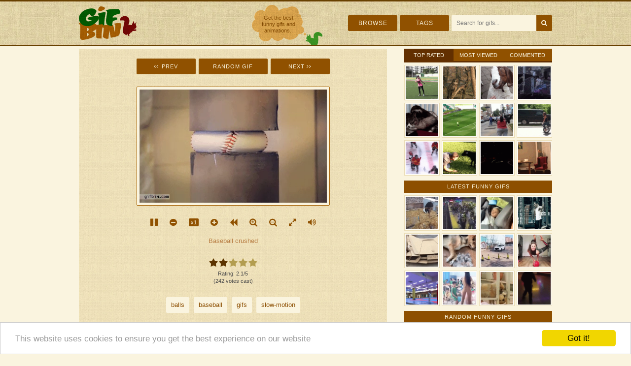

--- FILE ---
content_type: text/css
request_url: https://gifbin.com/css/main.min.css?v=1.22
body_size: 5460
content:
/* --------------- FONTS --------------- */

@font-face {
    font-family: 'FontAwesome';
    src: url('../webfonts/fontawesome-webfont.eot?v=4.2.0');
    src: url('../webfonts/fontawesome-webfont.eot?#iefix&v=4.2.0') format('embedded-opentype'), url('../webfonts/fontawesome-webfont.woff?v=4.2.0') format('woff'), url('../webfonts/fontawesome-webfont.ttf?v=4.2.0') format('truetype'), url('../webfonts/fontawesome-webfont.svg?v=4.2.0#fontawesomeregular') format('svg');
    font-weight: normal;
    font-style: normal;
}

.fa {
    display: inline-block;
    font: normal normal normal 14px/1 FontAwesome;
    font-size: inherit;
    text-rendering: auto;
    -webkit-font-smoothing: antialiased;
    -moz-osx-font-smoothing: grayscale;
}

.fa-prev:before {
    content: "\f104\f104";
    margin-right: 2px;
}

.fa-next:before {
    content: "\f105\f105";
}

.fa-pause:before {
    content: "\f04c";
}

.fa-play:before {
    content: "\f04b";
}

.fa-slow:before {
    content: "\f056";
}

.fa-fast:before {
    content: "\f055";
}

.fa-reverse:before {
    content: "\f04a";
}

.fa-forward:before {
    content: "\f04e";
}

.fa-zoomout:before {
    content: "\f010";
}

.fa-zoomin:before {
    content: "\f00e";
}

.fa-fullscreen:before {
    content: "\f065";
}

.fa-tiled:before {
    content: "\f00a";
}

.fa-sound:before {
    content: "\f028";
}

.fa-share:before {
    content: "\f064";
}

.fa-search:before {
    content: "\f002";
}

.fa-bars:before {
    content: "\f0c9";
}

.fa-browse:before {
    content: "\f00a";
}

.fa-remove:before {
    content: "\f00d";
}

.fa-edit:before {
    content: "\f044";
}

.fa-move:before {
    content: "\f190";
}

.fa-publish:before {
    content: "\f093";
}

.fa-delete:before {
    content: "\f014";
}

.fa-twitter:before {
    content: "\f099";
}

.fa-facebook:before {
    content: "\f09a";
}

.fa-google-plus:before {
    content: "\f0d5";
}

.fa-share-lnk:before {
    content: "\f064";
    margin-left:5px;
}


/* --------------- BOILERPLATE --------------- */

html {
    font-family: Arial, 'Helvetica Neue', Helvetica, sans-serif;
    font-size: 13px;
    color: #222;
    line-height: 1.4;
    background: #faf4df;

}

body {

    background: url('../img/bg-main.jpg');

}

::-moz-selection {
    background: #b3d4fc;
    text-shadow: none;
}

::selection {
    background: #b3d4fc;
    text-shadow: none;
}

a {
    text-decoration: none;
    color: #b24f2c;
}

hr {
    display: block;
    height: 1px;
    border: 0;
    border-top: 1px solid #ccc;
    margin: 1em 0;
    padding: 0;
}

ol, ul {
    list-style: none;
    margin: 0;
    padding: 0;
}

audio, canvas, iframe, img, svg, video {
    vertical-align: middle;
}

fieldset {
    border: 0;
    margin: 0;
    padding: 0;
}

textarea {
    resize: vertical;
}


/* --------------- CUSTOM --------------- */

header {
    background: #faf4df url('../img/bg-header.jpg');
    border-top: 3px solid #684100;
    border-bottom: 3px solid #684100;
    width: 100%;
    margin-bottom: 5px;
}

footer {
    background: #684100 url('../img/bg-footer.jpg');
    color: #ac9548;
    font-size: 11px;
    padding-top: 20px;
    display: none;
}

#footer-links {
    -webkit-column-count: 2;
    -moz-column-count: 2;
    column-count: 2;
}

#footer-links a {
    display: block;
    margin-bottom: 3px;
    color: #ceba79;
}

#footer-credits {
    margin: 0 0 10px 0;
}

.footerline {
    height: 1px;
    border-bottom: 1px solid #6e3703;
    background: #350b00;
    line-height: 1px;
    margin: 10px 0 10px;
}

.floatl {
    margin: 0 0 10px 0;
}

.floatr {
    margin: 0 0 10px 0;
}

.footer-nav a {
    display: inline-block;
    margin-right: 9px;
    color: #ceba79;
}

.footer-nav a:hover {
    text-decoration: underline;
}

.footer-nav a:last-child {
    margin: 0;
}

.d-header {
    display: none;
}

.wrap {
    max-width: 960px;
    width: 97%;
    margin: 0 auto;
    padding: 0 1.5%;
}

.logo {
    float: left;
    margin: 10px 0;
}

.logo img {
    height: 68px;
}

.m-logo {
    float: left;
    margin: 10px 0;
}

.m-logo img {
    height: 40px;
}

#fb-like {
    float: left;
    margin-left: 20px;
    margin-top: 34px;
    width: 125px;
    height:20px;
    display: none;
}

.callout {
    float: left;
    margin-left: 55px;
    width: 145px;
    height: 88px;
    background: url('../img/callout.png');
    display: none;
}

h2 {
    font-size: 11px;
    font-weight: normal;
    line-height: 13px;
    width: 87px;
    margin-left: 11px;
    margin-top: 27px;
    text-align: center;
    color: #7f4700;
}

#top-nav {
    margin-top: 28px;
}

ul#nav {
    float: right;
    display: none;
}

ul#nav li {
    display: inline-block;
    margin: 0 5px 0 0;
    width: 100px;
}

ul#nav li a {
    line-height: 32px;
    display: block;
    background: #905100;
    padding: 0;
    color: #faf4df;
    font-size: 12px;
    text-transform: uppercase;
    letter-spacing: 1px;
    text-align: center;
    border-radius: 2px;
}

ul#nav li a:hover {
    background: #622f00;
}

.nav-bars {
    float: right;
    margin: 0 0 0 5px;
    width: 32px;
    line-height: 32px;
    display: block;
    background: #905100;
    padding: 0;
    color: #faf4df;
    font-size: 12px;
    text-transform: uppercase;
    letter-spacing: 1px;
    text-align: center;
    border-radius: 2px;
}

ul#m-nav {
    float: right;
    margin: 10px 0;
}

ul#m-nav li {
    display: inline-block;
    margin: 0 5px 0 0;
    width: 40px;
}

ul#m-nav li:last-child {
    margin: 0;
}

ul#m-nav li a {
    line-height: 40px;
    display: block;
    background: #905100;
    padding: 0;
    color: #faf4df;
    font-size: 14px;
    text-transform: uppercase;
    letter-spacing: 1px;
    text-align: center;
    border-radius: 2px;
}

ul#m-nav li a:hover {
    background: #622f00;
}

#searchform {
    float: right;
}

.searchbox {
    border: 0;
    outline: none;
    color: #777;
    width: 160px;
    line-height: 30px;
    background: #faf4df;
    display: inline-block;
    font-size: 12px;
    padding-left: 10px;
    border-top-left-radius: 2px;
    border-bottom-left-radius: 2px;
}

.searchsubmit {
    font-family: 'FontAwesome';
    width: 32px;
    line-height: 30px;
    font-size: 13px;
    background: #905100;
    border: none;
    color: #faf4df;
    cursor: hand;
    cursor: pointer;
    display: inline-block;
    border-top-right-radius: 2px;
    border-bottom-right-radius: 2px;
}

.searchsubmit:hover {
    background: #622f00;
}

.adsbygoogle {
    margin-bottom: 5px;
}

#top {
    width: 100%;
    text-align: center;
}

#top-ad {
    width: 100%;
}

#leaderboard-fixed {
    display:none;
}

#leaderboard-responsive {
    display:block;
}

#top-sidebar {
    display: none;
}

.soc {
    margin-top: 21px;
}

.soc a {
    display: inline-block;
    margin: 0 3px;
    width: 48px;
    height: 48px;
    color: #faf4df;
    font-size: 21px;
    line-height: 48px;
    text-align: center;
    border-radius: 50%;
}

.soc a.socFacebook {
    background-color: rgba(59, 89, 152, 1);
}

.soc a.socTwitter {
    background-color: rgba(85, 172, 238, 1);
}

.soc a.socGplus {
    background-color: rgba(211, 72, 54, 1);
}

.search-form {
    width: 100%;
}

.search-form input, .search-form select, .search-form textarea {
    background: none repeat scroll 0 0 #fafafa;
    border: 0;
    border-left: 1px solid #905100;
    border-bottom: 1px solid #905100;
    border-top: 1px solid #905100;
    color: #777;
    display: block;
    padding: 10px;
    width: 100%;
    box-sizing: border-box;
    font-size: 16px;
    margin-bottom: 5px;
    height: 40px;
    outline: none;
}

#searchtext {
    overflow: hidden;
}

.search-form input[type="submit"] {
    background: #905100;
    border: 0;
    border-bottom: 1px solid #905100;
    border-top: 1px solid #905100;
    color: #fff !important;
    display: block;
    float: right;
    font-family: inherit;
    font-size: 12px;
    padding: 4px 10px;
    text-align: center;
    width: 75px;
    box-sizing: border-box;
    height: 40px;
}


/* ---------------- SOCIAL BUTTONS ---------------- */

#social-float {
    position: fixed;
    top: 194px;
    float: left;
    margin-left: -83px;
    width: 56px;
    /*border: 1px solid #ebddb5;
    background: #f5ebd1 url('../img/bg-main-light.jpg');*/
    text-align: left;
    /*height: 228px;*/
    z-index: 9999;
    /*padding: 10px;*/
    display: none;
}

#social-float .social-but {
    margin: 0 auto 10px auto;
    width: 56px;
}

#social-float .fb {
    margin: 0 auto 10px auto;
    width: 47px;
}

#share-bar {
    overflow: hidden;
    height: 22px;
    margin-bottom: 25px;
}

.buttonwrapper {
    position: relative;
    float: left;
    left: 50%;
}

.buttons {
    position: relative;
    float: left;
    left: -50%;
}

.social-button {
    float: left;
    min-height: 20px;
    vertical-align: top !important;
    margin-right: 15px;
}

.social-button:last-child {
    margin-right: 0;
}

.gp {
    margin-top: -3px;
    display: none;
}


/* ---------------- CONTENT ---------------- */

#content {
    position: relative;
}

#main-wrap {
    width: 100%;
}

#main {}

#main-box {
    margin-bottom: 5px;
}

.main-box2 {
    background: #f1e5bb url('../img/bg-main.jpg');
    padding: 10px;
    margin-bottom: 5px;
}

.main-box-title {
    background: #8d4f00;
    color: #f7efd4;
    text-align: center;
    padding: 5px;
    font-size: 11px;
    text-transform: uppercase;
    letter-spacing: 1px;
}

ul#gif-nav {
    list-style: none;
    margin: 0 0 5px 0;
    padding: 0;
    text-align: center;
}

ul#gif-nav li {
    display: inline-block;
    margin: 0 2%;
    width: 52%;
}

ul#gif-nav li a {
    line-height: 40px;
    display: block;
    background: #905100;
    padding: 0;
    color: #faf4df;
    border-radius: 2px;
    font-size: 11px;
    text-transform: uppercase;
    letter-spacing: 1px;
    text-align: center;
}

ul#gif-nav li a:hover {
    background: #622f00;
}

ul#gif-nav li.mgn {
    width: 22%;
    margin: 0;
    display: inline-block;
}

ul#gif-nav li.dgn {
    display: none;
}

#gif-container {
    margin: 0 auto 25px auto;
}

#gif {
    display: block;
    margin: 0 auto;
    max-width: 100%;
}

ul#gif-controls {
    margin: 0 0 20px 0;
    padding: 0;
    text-align: center;
}

ul#gif-controls li {
    display: inline-block;
    margin: 0 0 0 20px;
}

ul#gif-controls li:first-child {
    margin: 0;
}

ul#gif-controls li a {
    line-height: 17px;
    color: #905100;
    font-size: 17px;
    vertical-align: middle;
}

ul#gif-controls li a:hover {
    color: #c53300;
}

ul#gif-controls li a#normal, ul#gif-controls li a#showgif {
    background: #905100;
    color: #faf4df;
    padding: 2px 4px;
    border-radius: 2px;
    font-size: 11px;
}

ul#gif-controls li a#normal:hover, ul#gif-controls li a#showgif:hover {
    background: #c53300;
}

h1 {
    margin: 0 0 20px 0;
    color: #b77d43;
    font-size: 13px;
    font-weight: normal;
    text-align: center;
}


/* --------------- RATING --------------- */

.ratingblock {
    width: 100px;
    text-align: center;
    font-size: 11px;
    color: #4a4a4a;
    margin: 0 auto 25px auto;
}

.unit-rating {
    list-style: none;
    height: 30px;
    position: relative;
    background: url(../img/starrating.gif) top left repeat-x;
    margin: 0;
    padding: 0;
}

.unit-rating li {
    text-indent: -90000px;
    float: left;
    margin: 0;
    padding: 0;
}

.unit-rating li a {
    outline: 0;
    display: block;
    width: 20px;
    height: 30px;
    text-decoration: none;
    text-indent: -9000px;
    z-index: 20;
    position: absolute;
    padding: 0;
}

.unit-rating li a:hover {
    background: url(../img/starrating.gif) left center;
    z-index: 2;
    left: 0;
}

.unit-rating a.r1-unit {
    left: 0;
}

.unit-rating a.r1-unit:hover {
    width: 20px;
}

.unit-rating a.r2-unit {
    left: 20px;
}

.unit-rating a.r2-unit:hover {
    width: 40px;
}

.unit-rating a.r3-unit {
    left: 40px;
}

.unit-rating a.r3-unit:hover {
    width: 60px;
}

.unit-rating a.r4-unit {
    left: 60px;
}

.unit-rating a.r4-unit:hover {
    width: 80px;
}

.unit-rating a.r5-unit {
    left: 80px;
}

.unit-rating a.r5-unit:hover {
    width: 100px;
}

.unit-rating li.current-rating {
    background: url(../img/starrating.gif) left bottom;
    position: absolute;
    height: 30px;
    display: block;
    text-indent: -9000px;
    z-index: 1;
}


/* --------------- GIF TAGS --------------- */

ul#gif-tags {
    list-style: none;
    margin: 0 0 15px 0;
    padding: 0;
    text-align: center;
}

ul#gif-tags li {
    display: inline-block;
    margin: 0 0 10px 5px;
    font-size: 13px;
}

ul#gif-tags li:first-child {
    margin: 0;
}

ul#gif-tags li a {
    -webkit-border-radius: 2px;
    -moz-border-radius: 2px;
    border-radius: 2px;
    background: #faf4df;
    color: #8c4e00;
    padding: 7px 10px;
    display: inline-block;
}

ul#gif-tags li a:hover {
    background: #c53300;
    color: #faf4df;
}


/* --------------- STATS --------------- */

#stats {
    color: #78784e;
    text-align: left;
    font-size: 10px;
    margin: 0;
    display: none;
}

.boxline {
    height: 1px;
    border-bottom: 1px solid #f5edd9;
    background: #d5c395;
    line-height: 1px;
    margin: 0 0 10px 0;
}

.boxline2 {
    height: 1px;
    border-bottom: 1px solid #f5edd9;
    background: #d5c395;
    line-height: 1px;
    margin: 20px 0 20px 0;
}

.stats-left {
    width: 45%;
    float: left;
}

.stats-right {
    width: 45%;
    float: right;
    text-align: right;
}


/* --------------- SHARE --------------- */

#share-form {
    margin-bottom: 20px;
    display: none;
}

#share-form fieldset {
    display: block;
    margin-bottom: 5px;
}

#share-form fieldset:last-child {
    margin-bottom: 0;
}

#share-form label {
    float: left;
    width: 90px;
    background-color: #8d4f00;
    color: #f7efd4;
    font-size: 11px;
    line-height: 29px;
    padding: 0 0 0 6px;
    margin: 0;
    border-top-left-radius: 2px;
    border-bottom-left-radius: 2px;
    text-transform: uppercase;
    z-index: 999;
}

#share-form label a {
    color:#f7efd4;
}

#share-form input {
    width: 97%;
    padding: 0 1.5%;
    border: 0px;
    background: #faf4df;
    color: #656769;
    height: 29px;
    -webkit-border-top-right-radius: 2px;
    -moz-border-top-right-radius: 2px;
    border-top-right-radius: 2px;
    -webkit-border-bottom-right-radius: 2px;
    -moz-border-bottom-right-radius: 2px;
    border-bottom-right-radius: 2px;
    font-size: 12px;
}

.share-box {
    float: right;
    width: 100%;
    margin-left: -96px;
}

.share-content {
    margin-left: 96px;
}

#MarketGidScriptRootC4882 {
    margin-bottom: 5px;
    display: none;
}


/* --------------- RELATED THUMBS --------------- */

ul#related-thumbs {
    list-style: none;
    margin: 5px 0 0 0;
    padding: 0;
    display: none;
}

ul#related-thumbs li {
    width: 32.333%;
    margin-right: 1.5%;
    margin-bottom: 5px;
    float: left;
}

ul#related-thumbs li:nth-child(3n) {
    margin-right: 0;
}

ul#related-thumbs li img {
    width: 100%;
    display: block;
    background: #faf4df;
}

ul#related-thumbs li a:hover {}

.related-thumbs-inner {
    border: 1px solid #ebddb5;
    background: #fdfbf6;
    padding: 4px;
}


/* --------------- COMMENTS --------------- */

#related-title {
    display: none;
}

.comment {
    margin-top: 15px;
    border-top: 1px dotted #d5c395;
    padding-top: 15px;
    font-size: 12px;
    color: #78784e;
}

.comment:first-child {
    margin-top: 0;
    border-top: 0;
    padding-top: 0;
}

.comment>span {
    color: #b24f2c;
}

.comment a {
    color: #b24f2c;
}

.comment a:hover {
    color: #b24f2c;
    text-decoration: underline;
}

.comment p {
    color: #332e21;
    margin: 6px 0 0 0;
    font-size: 13px;
}


/* --------------- COMMENT FORM --------------- */

#comment-form label, .reply-form label {
    display: block;
    margin: 0 0 4px;
    font-size: 13px;
    color: #606039;
}

#comment-form input[type=email], #comment-form input[type=text], #comment-form textarea, .reply-form input[type=email], .reply-form input[type=text], .reply-form textarea, .youtube-form input[type=url], .youtube-form input[type=number] {
    font-size: 13px;
    color: #606039;
    margin-bottom: 10px;
    border: 1px solid #c8c3b6;
    -webkit-border-radius: 2px;
    -moz-border-radius: 2px;
    border-radius: 2px;
    background: #faf4df;
    padding: 8px 1%;
    width: 98%;
    width: calc(98% - 1px);
}

#comment-form textarea, .reply-form textarea {
    padding: 8px 1%;
    width: 98%;
    width: calc(98% - 2px);
    min-height: 90px;
}

#comment-form input[type=submit], .youtube-form input[type=submit] {
    padding: 8px 0;
    width: 100%;
    border: 0px solid #005b00;
    -webkit-border-radius: 2px;
    -moz-border-radius: 2px;
    border-radius: 2px;
    background: #005b00;
    color: #f7efd4;
    cursor: pointer;
    font-size: 13px;
}

.input-note {
    padding-left: 0px;
    color: #818158;
    font-style: italic;
    font-size: 11px;
}

.form-note {
    color: #78784e;
    font-size: 11px;
    margin: 20px 0 0 0;
}

.reply-form, .youtube-form {
    background: #f5ebd1 url('../img/bg-main-light.jpg');
    padding: 20px;
    margin-top: 20px;
    margin-left: 20px;
    border: 1px dotted #d5c395;
}

.reply-form input[type=submit], .reply-form input[type=button] {
    float: left;
    padding: 8px 0;
    width: 49%;
    border: 0px solid #005b00;
    -webkit-border-radius: 2px;
    -moz-border-radius: 2px;
    border-radius: 2px;
    background: #005b00;
    color: #f7efd4;
    cursor: pointer;
    font-size: 13px;
}

.reply-form input[type=button] {
    background: #a20b04;
    float: right;
}

.youtube-form {
    margin: 0 0 20px 0;
}

.sound-player {
    position: relative;
    width: 300px;
    height: 51px;
    overflow: hidden;
    margin: 0 auto 20px auto;
}

.sound-player-trim {
    position: absolute;
    top: -300px;
}

.share-sound-title {
    text-align: center;
    font-size: 11px;
    color: #4a4a4a;
    margin: 0 0 5px 0;
}

.share-sound {
    text-align: center;
}


/* --------------- EXTRA --------------- */

.extra-ad {
    display: none;
}

.extra-ad-l {
    width: 49%;
    max-width: 300px;
    float: left;
}

.extra-ad-r {
    width: 48%;
    float: right;
}

.link-list {}

.link-list a {
    color: #b77d43;
    line-height: 18px;
}


/* --------------- SIDEBAR --------------- */

#sidebar {
    width: 100%;
}

#top {

    display:none;

}

.sidebar-box-title, .sidebar-box-title1 {
    background: #8d4f00;
    color: #f7efd4;
    text-align: center;
    padding: 5px;
    font-size: 11px;
    text-transform: uppercase;
    letter-spacing: 1px;
    margin-bottom: 5px;
}

.sidebar-box-title1 {
    margin-bottom: 0;
}

.fbpageplugin {
    margin: 0 auto 5px auto;
    max-width: 300px;
}

.sidebar-ad {
    margin-bottom: 5px;
}

.sidebar-ad img {
    display: block;
    width: 100%;
}

ul#sidebar-thumb-nav {
    list-style: none;
    margin: 0 0 5px 0;
    padding: 0;
    text-align: center;
    border-bottom: 3px solid #622f00;
}

ul#sidebar-thumb-nav li {
    display: inline-block;
    margin: 0 0 0 0px;
    width: 33.3333333333%;
}

ul#sidebar-thumb-nav li:first-child {
    margin: 0;
}

ul#sidebar-thumb-nav li a {
    display: block;
    background: #905100;
    color: #faf4df;
    font-size: 11px;
    text-transform: uppercase;
    padding: 6px 0 4px 0;
}

ul#sidebar-thumb-nav li a:hover {
    background: #622f00;
}

ul#sidebar-thumb-nav .active {
    background: #622f00;
}

#tab2, #tab3 {
    display: none;
}


/* --------------- SIDEBAR THUMBS --------------- */

ul.sidebar-thumbs {
    list-style: none;
    margin: 0;
    padding: 0;
}

ul.sidebar-thumbs li {
    width: 23.875%;
    margin-right: 1.5%;
    margin-bottom: 5px;
    float: left;
    float: left;
}

ul.sidebar-thumbs li:nth-child(4n) {
    margin-right: 0;
}

ul.sidebar-thumbs li img {
    width: 100%;
    display: block;
    background: #faf4df;
}

.sidebar-thumbs-inner {
    border: 1px solid #ebddb5;
    background: #fdfbf6;
    padding: 2px;
}

.sidebar-thumbs-inner:hover {
    border: 1px solid #e5d4a4;
}

.top-tags {
    background: #f1e5bb url('../img/bg-main.jpg');
    text-align: center;
    padding: 6px;
    margin-bottom: 5px;
}

.top-tags a {
    display: inline-block;
    -webkit-border-radius: 2px;
    -moz-border-radius: 2px;
    border-radius: 2px;
    background: #f7efd4;
    color: #8c4e00;
    -webkit-transition: background .25s ease-out;
    -moz-transition: background .25s ease-out;
    -o-transition: background .25s ease-out;
    transition: background .25s ease-out;
    margin: 3px;
    padding: 3px 5px;
    font-size: 12px;
}

.top-tags a:hover {
    background: #c53300;
    color: #faf4df;
}


/* --------------- BROWSE -------------------*/

.browse-box-title {
    background: #8d4f00;
    color: #f7efd4;
    text-align: center;
    padding: 9px 0 8px 0;
    font-size: 11px;
    text-transform: uppercase;
}

ul#browse-nav {
    list-style: none;
    margin: 0 0 0 0;
    padding: 0;
    text-align: center;
    width: 100%;
}

ul#browse-nav li {
    display: inline-block;
    margin: 0;
    width: 33.333333%;
}

ul#browse-nav li:first-child {
    margin: 0;
}

ul#browse-nav li a {
    display: block;
    background: #905100;
    color: #faf4df;
    font-size: 11px;
    text-transform: uppercase;
    padding: 9px 0 8px 0;
}

ul#browse-nav li a:hover {
    background: #622f00;
}

ul#browse-nav .active {
    background: #005b00;
}

#browse-wrap {
    padding: 2%;
    margin-bottom: 5px;
    width: 96%;
    background: #f1e5bb url('../img/bg-main.jpg');
}

.browse-info {
    margin: 0 0 2% 0;
    text-align: center;
    color: #78784e;
}

.browse-info a {
    color: #b24f2c;
}

ul.browse-thumbs {
    list-style: none;
    margin: 0;
    padding: 0;
}

ul.browse-thumbs li {
    width: 32.66%;
    margin-right: 1%;
    margin-bottom: 1%;
    float: left;
}

ul.browse-thumbs li:nth-child(3n) {
    margin-right: 0;
}

ul.browse-thumbs li img {
    width: 100%;
    display: block;
    background: #faf4df;
}

ul.browse-thumbs li a:hover {}

.browse-thumbs-inner {
    border: 1px solid #dcc587;
    background: #fdfbf6;
    padding: 2px;
}

.browse-thumbs-inner:hover {
    border: 1px solid #905100;
}

.tooltips {
    position: relative;
    display: inline;
}

.tooltips .b {
    position: absolute;
    width: 110%;
    text-align: left;
    visibility: hidden;
    display: block;
    margin-left: -5%;
    margin-top: -1px;
}

.thumb_title_box {
    border-radius: 2px;
}

.thumb_title {
    font-size: 12px;
    color: #faf4df;
    background: #622f00;
    padding: 10px;
}

.thumb_details {
    font-size: 11px;
    color: #faf4df;
    background: #905100;
    padding: 5px 10px;
}


/* --------------- PAGINATION -------------------*/

.pagination {
    clear: both;
    margin-top: 35px;
    margin-bottom: 16px;
    text-align: center;
}

.pagination span, .pagination a {
    display: inline-block;
    overflow: hidden;
    margin: 0 5px 5px 5px;
    width: 40px;
    height: 40px;
    background: #905100;
    color: #faf4df;
    text-align: center;
    text-decoration: none;
    font-size: 12px;
    line-height: 40px;
    border-radius: 2px;
}

.pagination .next {
    width: 70px;
}

.pagination a:hover {
    background: #622f00;
    color: #faf4df;
}

.pagination .current {
    background: #005b00;
    color: #faf4df;
}


/* --------------- TAGS -------------------*/

ul#tags-nav {
    list-style: none;
    margin: 0 0 0 0;
    padding: 0;
    text-align: center;
    width: 100%;
}

ul#tags-nav li {
    display: inline-block;
    margin: 0;
    width: 50%;
}

ul#tags-nav li:first-child {
    margin: 0;
}

ul#tags-nav li a {
    display: block;
    background: #905100;
    color: #faf4df;
    font-size: 11px;
    text-transform: uppercase;
    padding: 9px 0 8px 0;
}

ul#tags-nav li a:hover {
    background: #622f00;
}

ul#tags-nav .active {
    background: #005b00;
}

a.tag {
    display: inline-block;
    font-family: 'Roboto', sans-serif;
    color: #8c4e00;
    background: #f7efd4;
    padding: 4px 7px;
    margin-bottom: 10px;
    text-align: center;
    border-radius: 2px;
    font-size: 90%;
}

a.tag:hover {
    background: #c53300;
    color: #faf4df;
}

a.tag sub {
    font-size: 9px;
}


/* --------------- FORMS -------------------*/

.forms label {
    font-weight: 400;
    font-size: 13px;
}

.forms label, .forms input {
    display: block;
    margin-bottom: 5px;
}

.forms input, .forms textarea, .forms select {
    margin-bottom: 15px;
}

.forms input[type=email], .forms input[type=password], .forms input[type=url], .forms input[type=text], .forms input[type=number], .forms textarea {
    border: 1px solid #c8c3b6;
    background: #faf4df;
    -webkit-border-radius: 3px;
    -moz-border-radius: 3px;
    border-radius: 3px;
    padding: 1.5%;
    width: 97%;
    width: calc(97% - 2px);
    outline: 0;
}

.forms textarea {
    width: 97%;
    width: calc(97% - 2px);
    font-size: 13px;
    color: #222;
    min-height: 80px;
}

.forms input[type=checkbox] {
    width: auto;
    display: inline-block;
    margin: 0;
}

.forms input[type=submit] {
    border: 0;
    background: #005b00;
    -webkit-border-radius: 3px;
    -moz-border-radius: 3px;
    border-radius: 3px;
    padding: 6px 20px;
    color: #f7efd4;
    margin-bottom: 0;
}

.msg_success, .msg_error {
    margin-bottom: 20px;
    font-size: 13px;
}

.msg_success {
    color: #428c01;
}

.msg_error {
    color: #ff0000;
}

input[name="email"], input[name="website"] {
    display: none;
}


/* --------------- PAGES -------------------*/

.page-content {
    color: #606039;
}

.page-content h1 {
    color: #b24f2c;
    text-align: left;
    font-size: 19px;
}


/* --------------- MEDIA QUERIES --------------- */

@media only screen and (min-width: 430px) {
    body {
        background: none;
    }
    .wrap {
        width: 98%;
        padding: 0 1%;
    }
    .d-header {
        display: block;
    }
    .m-header {
        display: none;
    }
    #main-box {
        background: #f1e5bb url('../img/bg-main.jpg');
        padding: 20px;
    }
    ul#gif-nav {
        list-style: none;
        margin: 0 0 25px 0;
        padding: 0;
        text-align: center;
    }
    ul#gif-nav li {
        display: inline-block;
        margin: 0 3px 0 3px;
        width: 140px;
    }
    ul#gif-nav li a {
        line-height: 32px;
        display: block;
        background: #905100;
        padding: 0;
        color: #faf4df;
        border-radius: 2px;
        font-size: 11px;
        text-transform: uppercase;
        letter-spacing: 1px;
        text-align: center;
    }
    ul#gif-nav li a:hover {
        background: #622f00;
    }
    ul#gif-nav li.mgn {
        width: 55px;
        display: inline-block;
    }
    ul#gif-nav li.dgn {
        width: 120px;
        display: none;
    }
    .main-box2 {
        padding: 20px;
    }
    #gif-container {
        margin: 0 auto 25px auto;
    }
    #gif {
        padding: 5px;
        background: #faf4df;
        border: 1px solid #a45e00;
        border-radius: 2px;
        width: auto;
        max-width: 380px;
    }
    ul#gif-controls {
        display: block;
    }
    h1 {
        display: block;
    }
    .ratingblock {
        display: block;
    }
    ul#gif-tags {
        display: block;
    }
    .gp {
        display: block;
    }
    #stats {
        display: block;
    }
    #related-title {
        display: block;
    }
    ul#related-thumbs {
        display: block;
    }
    #sidebar {
        display: block;
    }
    #top {
        display: block;
    }
    footer {
        display: block;
    }
    .floatl {
        margin: 0 0 10px 0;
        width: 48%;
        float: left;
    }
    .floatr {
        margin: 0 0 10px 0;
        width: 48%;
        float: right;
        text-align: right;
    }
}

@media only screen and (min-width: 470px) {
    ul#gif-nav li.mgn {
        display: none;
    }
    ul#gif-nav li.dgn {
        display: inline-block;
    }
    #footer-links {
        -webkit-column-count: 3;
        -moz-column-count: 3;
        column-count: 3;
    }
}

@media only screen and (min-width: 510px) {
    #share-form {
        display: block;
    }
    ul#related-thumbs li {
        width: 16%;
        margin-right: 0.8%;
        margin-bottom: 5px;
        float: left;
    }
    ul#related-thumbs li:nth-child(3n) {
        margin-right: 0.8%;
    }
    ul#related-thumbs li:nth-child(6n) {
        margin-right: 0;
    }
    ul.sidebar-thumbs li {
        width: 11.62%;
        margin-right: 1%;
        margin-bottom: 5px;
        float: left;
    }
    ul.sidebar-thumbs li:nth-child(4n) {
        margin-right: 1%;
    }
    ul.sidebar-thumbs li:nth-child(8n) {
        margin-right: 0;
    }
    ul.thumbs li {
        width: 13.833%;
    }
    ul.thumbs li:nth-child(4n) {
        margin-right: 1%;
    }
    ul.thumbs li:nth-child(6n) {
        margin-right: 0;
    }
    ul.browse-thumbs li {
        width: 24.25%;
        margin-right: 1%;
        margin-bottom: 1%;
        float: left;
    }
    ul.browse-thumbs li:nth-child(3n) {
        margin-right: 1%;
    }
    ul.browse-thumbs li:nth-child(4n) {
        margin-right: 0;
    }
}

@media only screen and (min-width: 550px) {
    #fb-like {
        margin-left: 20px;
        display: block;
    }
}

@media only screen and (min-width: 630px) {
    #fb-like {
        display: none;
    }
    .nav-bars {
        display: none;
    }
    ul#nav {
        display: block;
    }
    ul.browse-thumbs li {
        width: 19.2%;
        margin-right: 1%;
        margin-bottom: 1%;
        float: left;
    }
    ul.browse-thumbs li:nth-child(4n) {
        margin-right: 1%;
    }
    ul.browse-thumbs li:nth-child(5n) {
        margin-right: 0;
    }
    .tooltips:hover .b {
        visibility: visible;
        opacity: 1;
        z-index: 999;
    }
}

@media only screen and (min-width: 740px) {
    #fb-like {
        margin-left: 30px;
        display: block;
    }
}

@media only screen and (min-width: 760px) {
    #main-wrap {
        float: left;
        width: 100%;
    }
    #main {
        margin-right: 335px;
        clear: both;
        overflow: auto;
    }
    #sidebar {
        position: relative;
        width: 300px;
        margin-left: -335px;
        float: right;
        overflow: hidden;
    }
    ul.sidebar-thumbs li {
        width: 23.875%;
        margin-right: 1.5%;
        margin-bottom: 5px;
        float: left;
    }
    ul.sidebar-thumbs li:nth-child(4n) {
        margin-right: 0;
    }
    ul.sidebar-thumbs li:nth-child(8n) {
        margin-right: 0;
    }
}

@media only screen and (min-width: 800px) {
    #fb-like {
        margin-left: 53px;
        display: block;
    }
    #footer-links {
        -webkit-column-count: 4;
        -moz-column-count: 4;
        column-count: 4;
    }
    ul.browse-thumbs li {
        width: 15.83%;
        margin-right: 1%;
        margin-bottom: 1%;
        float: left;
    }
    ul.browse-thumbs li:nth-child(5n) {
        margin-right: 1%;
    }
    ul.browse-thumbs li:nth-child(6n) {
        margin-right: 0;
    }
}

@media only screen and (min-width: 990px) {
    #top-ad {
        width: 728px;
        float: left;
    }
    #leaderboard-fixed {
        display:block;
    }

    #leaderboard-responsive {
        display:none;
    }
    .extra-ad {
        display: block;
    }
    #top-sidebar {
        display: block;
        float: left;
        width: 227px;
        height: 90px;
        border-left: 5px solid #faf4df;
        text-align: center;
    }
    #top-sidebar img {
        margin: 0 4px;
    }
    .wrap {
        width: 100%;
        padding: 0;
    }
    .callout {
        display: block;
    }
    #footer-links {
        -webkit-column-count: 5;
        -moz-column-count: 5;
        column-count: 5;
    }
    #MarketGidScriptRootC4882 {
        display: block;
    }
}

@media only screen and (min-width: 1160px) {
    #social-float {
        display: block;
    }
    #share-bar {
        display: none;
    }
    .tooltips .b {
        width: 150%;
        margin-left: -25%;
    }
}


/* --------------- HELPERS --------------- */

.hide {
    display: none;
}

.hidden {
    display: none !important;
    visibility: hidden;
}

.visuallyhidden {
    border: 0;
    clip: rect(0 0 0 0);
    height: 1px;
    margin: -1px;
    overflow: hidden;
    padding: 0;
    position: absolute;
    width: 1px;
}

.visuallyhidden.focusable:active, .visuallyhidden.focusable:focus {
    clip: auto;
    height: auto;
    margin: 0;
    overflow: visible;
    position: static;
    width: auto;
}

.invisible {
    visibility: hidden;
}

.clearfix:before, .clearfix:after {
    content: " ";
    display: table;
}

.clearfix:after {
    clear: both;
}

.clearfix {
    *zoom: 1;
}
